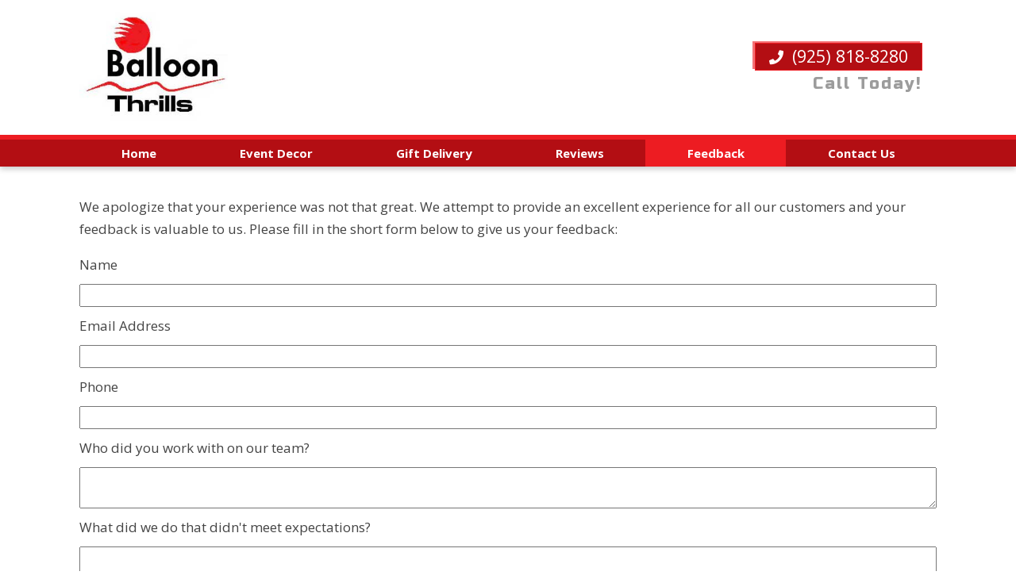

--- FILE ---
content_type: text/css
request_url: https://balloonthrills.com/wp-content/plugins/client-plugins/css/client-plugins.css?ver=6.8.3
body_size: 1191
content:
/* Company: BizIQ */

/***************/

/* Start Cred Builders CSS */
.socialicons {
 
}
.bottomicon{
   display: inline-block;
   text-align: center;
   width: 18%;
}
.bottomicon img{
   width: 70%;
}
#icon-area {
   display:none;
}
.input-contain, .add-contain {
   padding:7px 5px 5px 5px;
}
.cred-string {
   display:none;
   width:100%;
   margin-left:5px;
   border:2px solid #000000 !important;
}
.cred-button {
   top:2px;
   position:relative;
   cursor:pointer;
   float:right;
   height:20px;
   width:20px;
   margin:2px 0px 0px 5px;
   border-radius:0px;
}
.delete-button {
   background-image: url("/wp-content/plugins/client-plugins/client-cred-builders/static/delete.gif");
}
.add-button {
   background-image: url("/wp-content/plugins/client-plugins/client-cred-builders/static/add.png");
}
.up-button {
   background-image: url("/wp-content/plugins/client-plugins/client-cred-builders/static/up.png");
}
.down-button {
   background-image: url("/wp-content/plugins/client-plugins/client-cred-builders/static/down.png");
}
.show-button {
   text-align:center;
}
.hide-button {
   display:inline-block;
   margin-bottom:10px !important;
}
.add-contain {
   text-align:left;
}

.del-sites-wrapper {
   text-align:left;
}
.a-error {
   border:1px solid red !important;
}
/* End Cred Builders CSS */

/* Start Reviews 2025 - Legacy Patch CSS */
.widget-area .client-review .widget-review-body .review-body {
    border-left: 1px solid rgba(0, 0, 0, 0.3);
    padding: 10px;
    font-style: italic;
}
.review-comment-container > .show-comment-form-button {
    margin-top: 1em;
    margin-bottom: 1em;
}
.show-comment-form-button + .comment-form-container { 
	margin-top: 1rem; 
}
.review-title {
    font-weight: bold;
}
.form-button-container + .form-container.hide{
   display:none;
}
.form-container.hide[style*='initial'] {
    display: initial !important;
}
.form-button-container {
   margin: 0px 0px 28px 0px;
}
.form-button-container + .form-container .client-review-input {
   padding: 0.5em 0.36em; 
   width: 100%;
   border: 1px solid #999;
   box-sizing: border-box;
}
.alyeska-article-wrap .client-review-input { 
	background-color: white; 
	min-height: 2.8em;
}
.review-date {
   float: right;
}
[class*='review-container'] {
   margin-top: 30px;
}
.review-info {
   margin: 0 0 20px;
}
.alyeska-article-wrap .review-rating, .alyeska-article-wrap .review-rating i {
    font-size: 1em;
}
.form-button-container.b-gamma ~ [class*='review-container'] .review-info + .review-body,
.form-button-container.b-gamma ~ [class*='review-container'] .review-comment-container {
   padding: 0px 30px;
}
.form-button-container.b-omega ~ [class*='review-container'] .review-info + .review-body,
.form-button-container.b-omega ~ [class*='review-container'] .review-comment-container {
	padding: 10px;
}
.form-button-container ~ [class*='review-container'] .review-info > .review-date, .admin-reply-date {
	font-size: 85%;
}
.form-button-container.b-gamma ~ [class*='review-container'] .review-info > .review-date, .admin-reply-date {
	font-size: 75%;
}
img.profile, .review-image {
    display: none !important;
}
.review-body, .author-name {
    font-style: italic;
}
.socialicons {
    margin: 10px 0px;
    text-align: center;
}
.client-review .review-info span.review-date,
.widget-review-body .review-body span.review-date {
	float: right;
	font-size: 85%;
}
.alyeska-article-wrap .review-container .review-body, .alyeska-article-wrap .widget-review-body .review-body  {
	border-left: 1px solid rgba(0, 0, 0, 0.3);
	padding: 10px;
	font-style: italic;
}
.alyeska-article-wrap { padding: 15px; }
.rev-cont{
    padding: 10px 0px;
}
.alyeska-article-wrap .rev-cont{
    border-bottom: 1px dotted #999;
}
.alyeska-article-wrap span.review-date {
    float: right; 
	font-size: 11px;
}
.alyeska-article-wrap .admin-reply, .alyeska-article-wrap .author-name {
    font-style: italic;
}
.alyeska-article-wrap .review-comment-container {
    margin: 10px 0px 0px 30px;
}
.alyeska-article-wrap .review-info {
    margin: 0px 0 10px;
}
.alyeska-article-wrap .client-button {
    padding: 5px; border-radius: 4px; border-width: 1px;
}
.form-button-container.b-gamma + .form-container .fas.fa-star:before,
.alyeska-article-wrap .fas.fa-star:before {
    content: "\f005";
    font-family: 'FontAwesome';
    font-style: normal;
}
.form-button-container.b-gamma + .form-container .far.fa-star:before,
.alyeska-article-wrap .far.fa-star:before {
    content: "\f006";
    font-family: 'FontAwesome';
    font-style: normal;
}
/* End Reviews 2025 - Legacy Patch CSS */

/* Start Reviews CSS */
#form-feedback {
   display:none;
}

.client-review-input, .biziq-review-input {

}
#review-form i {
   vertical-align: middle;
}
.review-info + .review-body {
   padding: 30px;
}
.star {
   vertical-align:bottom;
   font-size:20px;
   color:#FFD700;
}
.star:hover {
   cursor:pointer;
}
.final-star {
   color:#FFD700 !important;
}
.f-error {
   display:block !important;
   color:#ff0000;
}
.f-success {
   display:block !important;
   color:green;
}
.error {
   border:1px solid #ff0000 !important;
}
.admin-reply-label {
   display:block;
   font-weight:bold;
   margin:10px 0px 10px 30px;
}

.review-rating {
   display:block;
}

.author-name-label {
   font-weight:bold;
}

.admin-reply {
   padding: 10px;
   display: block;
   margin: 10px 0px 10px 30px;
   border-left: 1px solid rgba(0, 0, 0, 0.3);
}
.comment-form-container {
   margin:10px 0px 0px 0px;
}
.review-comment-input {
   display:block;
   margin:0px 0px 5px 0px;
}
.review-nav-container {
   margin-top:10px;
}
.review-nav-container ul {
   list-style-position: inside;
   margin:0 !important;
   padding-left:0;
}
.review-nav-container li {
   display:inline;
   margin-right:5px;
}
.review-nav-container a {
   color:#000000;
}
.next-inactive {
   cursor:default;
   pointer-events:none;
}
.active-page {
   padding:0px 3px;
   background:#000000;
}
.active-page a {
   color:#ffffff;
}
.swiper-button-next:focus,
.swiper-container-rtl .swiper-button-prev:focus {
   outline: none;
}

/* End Reviews Widget CSS */

/* End Reviews CSS */

--- FILE ---
content_type: text/css
request_url: https://balloonthrills.com/wp-content/themes/b-gamma/custom.css
body_size: 5702
content:
/*=============================================
    Please add all custom CSS to this file
 =============================================*/

html {
  min-height: 100%;
}

body{
  font-weight:400;
  background:#FFF;
  /* font-family: 'Open Sans', 'Montserrat', sans-serif; */
  font-size: 17px;
 
}

.prime {
  font-size: 1em;
}

.clear {clear: both;}
.toplogo{font-size:1.9em;}

h1, h2, h3, h4, h5 {
  line-height: 1.2em;
  font-weight: 500;
  color: #bb1419;
  /* text-transform: uppercase; */
  /* letter-spacing: -0.01em; */
  font-family: 'Russo One', sans-serif;
	
}
h1 {font-size: 1.4em;text-transform: uppercase;}
h2 {font-size: 1.3em;}
h3 {font-size: 1.25em;}
h4 {
  font-size: 1.1em;
}
.center, .center * {
  text-align: center;
}

#content h1, 
#content h2,#content h3,#content h4{
    color: #b30e13 !important;
}
#content {overflow:hidden;padding-bottom: 40px;}
.breakout {
  margin: 2em calc(50% - 50vw);
  padding: 2em;
  background: #e8e8e8;
}
.no-bo {
  margin: 0em calc(50% - 50vw);
}
.breakout + .breakout {
  margin-top: -2em;
}
#content .breakout h2 {margin-top:.5em;}

.half-full {
    margin: 4em calc(50% - 50vw);
}
.dk {
  background: #191717;
}
.lg {
  font-size: 1.2em;
}

.sm-w .wrapper {
  max-width: 800px;
}
.no-w .wrapper {
  max-width: none;
}
.satisfaction {
  background: #0668c7;
  font-weight: bold;
  padding-bottom: 1.5em;
}
.satisfaction .star svg {
  display: block;
  margin: 0 auto 10px;
}
.d-overlay {
  background: rgba(0,0,0,.75);
}
.breakout .wrapper { 
  position: relative; 
  z-index: 1; 
  width:100%;
}

div.flex-item.box {
	background: #ffffff;
    padding: 33px;
    border-radius: 5px;
    /* border: 1px solid red; */
    box-shadow: -2px 1px 7px 1px #35343442;
}


.bg-img {
  align-items: center;
  justify-content: center;
  display: -ms-flexbox;
  display: -webkit-flex;
  display: flex;
  position: relative;
  background-size: cover;
  -o-background-size: cover;
  -moz-background-size: cover;
  -webkit-background-size:cover;
  min-height: 300px;
}
.cta-full {
  margin-top: 2em;
  text-align: center;
  padding: 2em;
  background: #ededed;
}
#content .cta-full h2 {
  margin-top: .5em;
}
.parallax {
  background-attachment: fixed;
}
.overlay{
    background: linear-gradient( rgba(0, 0, 0,.85), rgba(0, 0, 0,.85) );
}
.parallax ul {
  text-align: left;
}
.inverse *,  #content .inverse h1, #content .inverse h2, #content .inverse h3, #content .inverse h4  {
  color: #fff;
}
#content .inverse .btn {
    border: 1px solid #fff;
    color: #fff;
}
#content .inverse .btn:hover {
    background: #ed1c22;

}
#content .inverse .btn svg path{
  color: dodgerblue;
}
#content .inverse .btn:hover svg path {
  color: #fff;
}

.topPhone span, .toplogo span{
  display: block;
  line-height: 1em;
}
.toplogo span, .toplogo img {
  vertical-align: middle;
}
.prime header.header{
  background: #ffffff;
  color: #9c9c9c;
  box-shadow: 0 3px 7px #00000038;
}
.topPhone span {
  font-size: 1.2em;
    letter-spacing: .1em;
    font-family: 'Russo One', sans-serif;
}
.topPhone .phone-number {
    font-size: 1.25em;
    color: #ffffff;
    padding: 2px 17px 3px;
    font-weight: normal;
    background: #b30e13;
    display: inline-block;
    margin-bottom: 7px;
    text-decoration: none;
    border-radius: 0px;
    -moz-border-radius: 0px;
    -webkit-border-radius: 0px;
    border: 1px solid #ed1c22;
    box-shadow: -3px -2px #ed1c229e;
}
.topPhone i,
.topPhone svg {margin-right: 5px;font-size: .85em;/* vertical-align: middle; */}

#content, #slider, .prime{
  background:transparent none;
}
.rslides_tabs {
  background: transparent;
  border:none;
}
#slider {text-align:center; margin: 0 auto;}
#slider *, #slider {
    -webkit-transition: all .3s ease-in-out;
    -moz-transition: all .3s ease-in-out;
    -o-transition: all .3s ease-in-out;
    transition: all .3s ease-in-out;
}
.home #slider:hover img {
    /*transform: scale(1.05,1.05);
    -webkit-transform: translateZ(0) scale(1.05, 1.05);*/
}
.cta {
  bottom: 0;
  right: 0;
  display: flex;
  display: -ms-flexbox;
  flex-direction: column;
  align-items: flex-start;
  justify-content: center;

}
.slider-image {
  background-size: cover;
  -o-background-size: cover;
  -moz-background-size: cover;
  -webkit-background-size:cover;
  min-height: 450px;
}
.rslides_tabs li a:before {
    content: '\25CB';
}

.rslides_tabs li.rslides_here a:before {
    content: '\25CF';
}

.rslides_tabs {
  background: none;
  border-top: none;
  padding: 5px;
}

.rslides_tabs li.rslides_here a:before {
  color: rgba(249, 249, 249, 0.3);
  font-size: 1.5em;
}

.rslides_tabs li a:before {
  color: rgba(255, 255, 255, 0.5);
  font-size: 1.5em;
}

#slider h2 {
    font-size: 2em;
    /*background: rgba(0,0,0,.85);
    padding: 12px;*/
    color: #fff;
}

#slider .right-align h2 {
    color: #fff;
    text-transform: uppercase;
    font-size: 1.7em;
    background: transparent;
    padding: 0;
}
#slider span {
    font-size: 3.25em;
    text-align: left;
    line-height: 1.1em;
    display: inline-block;
    margin-bottom: .5em;
    text-shadow: none;
    font-family: 'Russo One', sans-serif;
}


.wrapper{max-width:1080px;}
#content{min-height:400px;padding-bottom: 30px;background: #ffffff;}
#content div.one-half{text-align:left;}
#content h2{margin-top:20px;}
.home #content {
  margin-bottom: -30px;
  padding-bottom: 0;
}
nav.nav {
    background: #b30e13;
    border-top: 6px solid #ed1c22;
}

nav.nav ul li.current-menu-item a, nav.nav ul li.current_page_parent a, nav.nav ul li.current-menu-ancestor a {
    border:none;
}

.nav ul.sub-menu li a {color: #fff; font-size: 12px;}
ul.sub-menu {background: #1e90ff;text-align: center;}
.nav ul.sub-menu li a:hover, ul.sub-menu li.current-menu-item {background: rgba(0,0,0,.1);}

.nav ul li a {
  -webkit-transition: all .3s ease-in-out;
  -moz-transition: all .3s ease-in-out;
  -o-transition: all .3s ease-in-out;
  transition: all .3s ease-in-out;
  color: #fff;
  position: relative;
  border:none;
  font-weight: 700;
  line-height: 1.2em;
 }
.nav ul li a:hover { background: transparent; }


/*Fixed*/
nav.nav.nav-fixed{background: rgb(60, 60, 60);}
nav.nav.nav-fixed > ul > li > a, nav.nav.nav-fixed li.menu-item-has-children a:after {
  color: #fff;
}
nav.nav.nav-fixed .sub-menu {text-align: center;}

nav.nav.nav-fixed ul li.current-menu-parent> a:before, nav.nav.nav-fixed ul li.current-menu-item > a:before, nav.nav.nav-fixed > ul > li > a:hover:before, nav.nav.nav-fixed > ul > li:hover a:before {
  /* background: #fff; */
}

nav.nav ul li.current_page_parent > a, 
nav.nav ul li.current-menu-item > a, 
nav.nav ul li:hover > a, 
nav.nav ul li.current-menu-ancestor > a, 
nav.nav ul li.current-menu-parent > a {
    color: #ffffff;
    background: rgb(237, 28, 34);
}
.nav ul li.menu-item-has-children > a:after{
  line-height: 1em;
  font-family: "Font Awesome 5 Pro"; 
  font-weight: 900; 
  font-size: .8em;
  content:'\f078';
  margin-left: 5px;
  color: inherit;
}

/*.nav ul li.menu-item-has-children a:after {
  display: none;
} */

.contact-us #content div.one-half:first-child {
  padding-right: 30px;
}

#content ul li ul {
  padding-left: 1em;
  list-style: circle;
}
/*#content ul li ul li:before {
  display: none;
}*/
#content img {
  max-width: 100%;
  width: auto;
  height: auto;
}
#content a {
  color: inherit;
}

#content .dotted {
  line-height:1.2em;
  display: inline-block;
  border-bottom: 1px dotted;
}
.tel-inline {
  font-weight: 500;
}
.tel-inline:before {
  margin-right: 3px;
  font-family: "Font Awesome 5 Pro"; 
  font-weight: 900; 
  content: "\f095";
}
.nav > ul > li.current-page-ancestor > a:before,
.nav > ul > li.current_page_parent > a:before,
.nav > ul > li.current-menu-parent> a:before,
.nav > ul > li.current-menu-item > a:before,
.nav > ul > li > a:before  {
  content: '';
  position: absolute;
  background: #e2a30e;
  z-index: -1;
  right: 50%;
  bottom: 0;
  left: 50%;
  height: 3px;
  top: auto;
  -webkit-transition: all .3s ease-in-out;
  -moz-transition: all .3s ease-in-out;
  -o-transition: all .3s ease-in-out;
  transition: all .3s ease-in-out;
  opacity: 0;
}
.nav ul li.current-page-ancestor > a:before,
.nav ul li.current_page_parent > a:before,
.nav ul li.current-menu-parent> a:before,
.nav ul li.current-menu-item > a:before,
.nav > ul > li > a:hover:before, 
.nav > ul > li:hover > a:before  {
  right: 0;
  left: 0;
  opacity: 1;
}


#content a:hover {text-decoration: none;}

.btn, .wpcf7-form input[type=submit],button, html input[type="button"], input[type="reset"], input[type="submit"],
a.contact-btn, .client-button, #content .btn, #slider .btn, .view-article, .rev-read-more {
     font-weight: 700;
    /* background: #ffffff99; */
     padding: 10px 10px 10px 10px;
    color: #b30e13;
    display: inline-block;
    text-align: center;
    min-width: 150px;
    text-transform: uppercase;
    /* letter-spacing: 1px; */
    position: relative;
    z-index: 1;
    border: 2px solid #000000;
    line-height: 1.6em;
    -webkit-transition: all .3s ease-in-out;
    -moz-transition: all .3s ease-in-out;
    -o-transition: all .3s ease-in-out;
    transition: all .3s ease-in-out;
    font-size: .95em;
    border-radius: 25px;
    -moz-border-radius: 25px;
    -webkit-border-radius: 1px;
}
.btn:after, button i,.rev-read-more:after,
a.contact-btn:after, .client-button:after, .btn:after, #slider .btn:after, .view-article:after  {
  font-family: "Font Awesome 5 Pro"; 
  font-weight: 900; 
  font-size: .8em;
  content: '\f054';
  margin-left: 10px;
}

.btn:hover, #slider:hover .btn, button:hover, .rev-read-more:hover,
html input[type="button"]:hover, 
input[type="reset"]:hover, input[type="submit"]:hover,
#content .view-article:hover,.wpcf7-form input[type=submit]:hover, 
#content .btn:hover, #slider .btn:hover {
    background: #b30e13;
    color: #fff;
}

.mejs-container button {
  min-width: 0;
}

.btn svg, #slider svg, button svg, 
html input[type="button"] svg, 
input[type="reset"] svg, input[type="submit"] svg,
#content .view-article svg,.wpcf7-form input[type=submit] svg, 
#content .btn svg, #slider .btn svg {
    margin-left: 10px;
    font-size: .95em;
}

#content a.view-article {
  display: block;
  margin: 1em 0;
  max-width: 210px;
  color: #fff;
}

#content .lg .btn {
  font-size: .85em;
}
#slider .btn {

}

footer .wpcf7-form input[type=submit], footer .btn {
  background: #fff;
  color: #252525;
  border-color: #fff;
  font-size: 1em;
}

.feedback #content a {background: transparent;} .feedback #content a:hover {background: transparent;}
.up-down a:before {color:#222222;}

#content .wpcf7-form input[type=submit] {
  max-width:150px;
  margin:10px 0;
}
#content .wpcf7-form textarea {
  height: 120px;
}
.wpcf7-form input, .wpcf7-form textarea {
  padding: 7px 10px;
  margin: 5px 0;
}
input[type="radio"] {
    width: auto;
}

body.contact-us #content form {
     padding: 15px 20px;
    background: #b30e13;
    color: #fff;
    border: 2px solid #ed1c22;
    border-radius: 10px;

}
body.contact-us #content form h4, body.contact-us #content form h2 {
  color: #fff;
}
body.contact-us #content form textarea,
body.contact-us #content form input {
  border: none;
  font-size: .85em;
  font-weight: 500;
  padding: 5px;
}
body.contact-us #content form label {
  font-weight: bold;
}
body.contact-us #content .wpcf7-form input[type=submit] {
  border: 1px solid #fff;
  font-weight: bold;
  font-size: 1.05em;
}

.flex-wrapper, ul.cta-list {
  justify-content: center;
  display: -ms-flexbox;
  display: -webkit-flex;
  display: flex;
  flex-direction: row;
  flex-wrap: wrap;
  padding: 0;
  margin: 2em -15px;
  list-style: none !important;
}

.flex-wrapper .flex-item,.flex-wrapper > li,
ul.cta-list li {
    -webkit-flex-grow: 1;
    flex-grow: 1;
    -moz-flex-grow: 1;
    width: auto;
    flex-basis: 280px;
    list-style: none;
    margin: 15px;
}
ul.cta-list li {
    padding-left: 30px;
    text-indent: -25px;
    line-height: 1.6em;
    font-size: 1.0em;
    font-weight: 500;
    flex-basis: 250px;
    text-align: left;
}
ul.cta-list li:before {
  font-family: "Font Awesome 5 Pro"; 
  font-weight: 900;
  content: '\f138';
  font-size: 1.2em;
  color: #e2a30e;
  margin-right: 7px;
}
ul.cta-list {
  margin: 0 -15px;
}
.inverse li svg, .inverse li svg path {
  color: #e2a30e !important;
}

.col4 > li, .col4 .flex-item {
  flex-basis: 400px;
}

.intro .flex-item {
  flex-basis: 400px;
  margin: 0 15px;
}
.home .intro h1 {
  margin-top: 5px;
  border-bottom: 4px solid #1e90ff;
  display: inline-block;
  padding: 0 0 5px;
  font-size: 1.5em;
}
.intro {
  margin: 0 -15px;
  padding: 30px 0 0px;
}

.serv-list .flex-item {
  
}


.author-name {font-weight: bold; font-style:normal;}
.neg-margin {
  margin: 0 -15px;
}
.neg-margin > div {
  padding: 0 15px;
}



span.icon-item {
    display: inline-block;
    margin-left: 20px;
    margin-bottom: 10px;
}

footer span.icon-item:last-child {
  margin-bottom:0;
}
.hours-wrap i, .hours-wrap svg, .hours-wrap:before,
span.icon-item i, span.icon-item svg {
    color: #b30e13;
    margin-right: 4px;
}
body.reviews .icon-item {
  margin-left: 35px;
}
body.reviews .icon-item  i {

}
body.reviews .hours-wrap {
  margin-left :0;
}
.hours-wrap {
    position: relative;
}
.hours-wrap i,
.hours-wrap svg {
    position: absolute;
    left: 0;
    top: 0px;
}

.hours-wrap:before {
  font-family: "Font Awesome 5 Pro";
  font-weight: 900;
  content: '\f017';
  font-size: 1.0em;
  position: absolute;
  top: 0;
  line-height: 1em;
}
.hours-wrap table {
  color: inherit;
  font-size: inherit;
  padding-left: 25px;
  display: block;
  line-height: 1.2em;
}
.hours-wrap table td  {
  padding: 0 0 6px;
  line-height: 1.2em;
}
.hours-wrap table tr td:first-child {
  padding-right: 10px;
}

footer .flex-wrapper {
  margin: 0;
}
footer .flex-wrapper .flex-item {
  flex-basis: 200px;
}

footer.footer {
    font-size: .9em;
    line-height: 1.6em;
    background: #790003;
    color: rgba(255, 255, 255, 1);
    border-top: 1px solid rgba(0,0,0,0.15);
    padding-bottom: 0;

}
footer.footer h2 {
    border-bottom: 1px solid #ffffff;
    padding: 0 0 5px;
    color: #fff;
    font-size: 1.4em;
}
.bottomicon {
  max-width: 45px;
}
footer .review-body {
  padding: 0;
}
footer .review-date {
  display: none;
}
footer form label {
  position: absolute;
  left: -9999px;
}
footer .wpcf7-form input, footer .wpcf7-form textarea {
  border: none;
  border-bottom: 1px solid #8a8a8a;
  padding: 5px 3px;
  font-size: .9em;
  background: transparent;
  color: #fff;
}
footer ::-webkit-input-placeholder { /* Chrome/Opera/Safari */
  color: rgba(255, 255, 255, .9);
}
footer ::-moz-placeholder { /* Firefox 19+ */
  color: rgba(255, 255, 255, .9);
}
footer :-ms-input-placeholder { /* IE 10+ */
  color: rgba(255, 255, 255, .9);
}
footer :-moz-placeholder { /* Firefox 18- */
  color: rgba(255, 255, 255, .9);
}

.copy {
  background: #b30e13;
  padding: 5px 0;
  font-size: .8em;
  letter-spacing: .05em;
  margin-top: 10px;
  color: #f7f7f7;
  font-weight: bold;
}
.bottomicon, .socialicons{
    text-align:left;
}
.socialicons {
  margin-left: 25px;
}
#content ul{list-style:square;}
/*.final-star {
    color: #f0f0e4 !important;
}*/
#content h2{margin-top:40px;}
#content ul.marker,
#content ul.checked, ul.fancylist,
#content ul.fancylist{list-style: none;padding-left: 30px;}

ul.marker li svg,
ul.fancylist li svg {
  margin-right: 7px;
  font-size: .85em;
}

ul.marker  {
  margin-top: 0;
}
ul.fancylist li svg {
  color: #f7ab1e;
}
ul.marker li svg {
  color: #b9b5b5;
}
ul.checked li, 
ul.fancylist li, 
ul.marker li {
  line-height: 1.5em;
  margin-bottom: 3px;
  text-indent: -22px;
}
ul.marker li:before {
  font-family: "Font Awesome 5 Pro"; 
  font-weight: 900; 
  content: '\f276';
  margin-right: 5px;
  font-size: .9em;
	color: #b30e13;
}
ul.fancylist li:before {
    font-family: "Font Awesome 5 Pro"; 
    font-weight: 900; 
    content: '\f138';
    margin-right: 5px;
	color: #b30e13;
}
ul.spaced li {
  margin-bottom: 10px;
}
ul.checked li:before {
    font-family: "Font Awesome 5 Pro";
    font-weight: 900;
    content: '\f058';
    margin-right: 8px;
    color: #eeb708;
}

#content ul.fancylist li .dotted, #content ul.checked li .dotted {
  display: inline;
}

#content .compliments h1 {
    background: #ffffff;
    color: #b30e13 !important;
    border: 2px solid #b30e13;
    border-radius: 7px;
}
#content .compliments h1:after {
  display: none;
}
.review-body {
  font-style: normal;
  border: 0;
  line-height:  1.5em;
}
#content .review-body {
  font-size: 1.1em;
  text-align: center;
}
#content .review-info span {
  display: block;
  width: auto;
  text-align: center;
  float: none;
  line-height: 1.4em;
}
.review-nav-container { width: 100%; }
.review-container {
  margin-top: 45px;
  justify-content: center;
  display: -ms-flexbox;
  display: -webkit-flex;
  display: flex;
  flex-direction: row;
  flex-wrap: wrap;
  margin-left: -15px;
  margin-right: -15px;
}
.rev-cont {
  padding: 40px 20px 20px;
  background: #f7f7f7;
      border: 1px solid rgb(43, 43, 43);
  position: relative;
  flex-grow: 1;
  flex-basis: 400px;
  align-items: center;
  justify-content: center;
  margin: 0 15px 50px;
}
.rev-cont:before {
  content: '\201C ';
    font-family: Times New Roman, Georgia;
    position: absolute;
    background: #020202;
    border-radius: 100%;
    -moz-border-radius: 100%;
    -webkit-border-radius: 100%;
    width: 50px;
    height: 50px;
    color: #fff;
    text-align: center;
    line-height: 65px;
    font-size: 2.5em;
    top: -25px;
    left: calc(1% - 25px);
}
.review-container h3.review-title {
  display: none;
}
.review-nav-container li a {background: #fff;}

#content .review-nav-container li {
  background: transparent;
}

#content .review-nav-container li a {
  min-width: 0;
  color: #000;
  padding: 5px;
  font-family: 'Montserrat', 'Open Sans', Helvetica, Arial, sans-serif;
}

.featherlight-next span, .featherlight-previous span {font-size: 60px;}
.gallery .gallery-item {padding: 0 0;margin: 0 !important;}
#content .gallery img {
  border: none !important;
  max-width: 100%;
  width: auto;
  height: auto;
    -webkit-backface-visibility: hidden; /* Chrome, Safari, Opera */
    backface-visibility: hidden;
}
#content .gallery a {
  background: transparent;
  border: 0px solid #e4e4e4;
  padding: 0;
  display: inline-block;
  /* box-shadow: 0px 0px 2px #bdbdbd; */
} .gallery-columns-6  .gallery-item {
  width: calc(100% / 6) !important;
}

.gallery-icon img {
    -webkit-transition: all .3s ease-in-out;
    -moz-transition: all .3s ease-in-out;
    -o-transition: all .3s ease-in-out;
    transition: all .3s ease-in-out;
}
.gallery-icon:hover img {
    box-shadow: 0 0 10px #000;
    transform: scale(1.1,1.1);
    -webkit-transform: translateZ(0) scale(1.1, 1.1);
}


.brands img {
  max-height: 130px;
  background: #fff;
  padding: 15px;
  border-radius: 5px;
  -moz-border-radius: 5px;
  -webkit-border-radius: 5px;
  margin: 10px;
}
.up-down>a {color: #252525 !important;transition: all 0.25s ease 0s;margin: 0 .5em; width:auto;font-size: 6em;}
.up-down>a:hover{color:#181818 !important;}
.up-down a i {
  margin: 0 !important;
  width: auto !important;
}
/*blog*/
.blog-sidebar > div {
  padding: 15px 20px;
  background: #ededed;
  margin-bottom: 15px;
}
#content main[role=blog] article.post .heading {
  margin-top: 1em;
}
.post-details {
  font-size: .85em;
}
.post-details span svg {
    color: #e2a30f;
}
.post-details span {
  margin-left: 10px;
}
.post-details span:first-child {
  margin-left: 0;
}

@media only screen and (min-width: 769px) {

  .vm {
    align-items: center;
  }

  .nav-block.active {
    min-height: 0;
  }
  .intro .flex-item:first-child {
    /* text-align: right; */
    max-width: 30%;
  }
  .mobile {
    display:none;
  }
  .toplogo {
    text-align: left;
  }
  .topPhone {
    text-align: right;
  }
  .d-r {
    text-align: right;
  }
  .topPhone span.call-today {
    margin-right: 1em;
  }
  header .wrapper  {
    padding: 0 0;
  }
  header .wrapper > div {
    float: none;
    display: inline-block;
    vertical-align: middle;
    width: 49%;
  }
  .nav > ul {
    margin: 0 auto;
    max-width: 1080px;
    width: 95%;
    padding: 0 0;
    -webkit-flex-direction: row;
    flex-direction: row;
    display: -webkit-flex;
    display: flex;
  }
  nav.nav > ul > li {
    -webkit-flex-grow: 1;
    flex-grow: 1;
    -moz-flex-grow: 1;
    vertical-align: middle;
    border:none;
    margin: 0;
    position: relative;
    overflow: inherit;
    padding: 0px 0 0px;
  }
  nav.nav ul.sub-menu {
    right: 0;
    width: auto;
    left:0;
    z-index: -2;
    top: 150%;
    -webkit-transition: all .3s ease-in-out;
    -moz-transition: all .3s ease-in-out;
    -o-transition: all .3s ease-in-out;
    transition: all .3s ease-in-out;
    display: block;
    opacity: 0;
    visibility: hidden;
  }
  nav.nav > ul >  li:hover > ul.sub-menu {
    top: 100%;
    opacity: 1;
    visibility: visible;
    z-index: 5;
  }
  nav.nav > ul > li > a {font-size: 15px;padding: 8px 10px;display:block;}
  nav.nav > ul > li a, nav.nav ul li {border:none; vertical-align: middle;}

  nav.nav > ul > li > ul.sub-menu li a {display: block;padding: 10px 10px;}

  nav.nav-fixed ul {
    text-align: center;
  }
  nav.nav ul.sub-menu li:first-child {border-top:none;}
  nav.nav ul.sub-menu li {border-top: 1px solid #fff;}

  ul.sub-menu {
  }
  .toplogo img {max-height:150px;}

  .prime header .two-third{text-align: right;}

  .right-padding {
     padding-right: 1.75em;
  }
  .left-padding {
    padding-left: 1.75em;
  }

  
  .float-left {
    float: left;
    margin: 0 15px 15px 0;
  }
  .float-right {
      float: right;
      margin: 0 0 20px 15px;
      max-width:500px;
  }

  .nm {margin-top: -40px;}

  .blue {
      background-attachment: fixed;
  }

  /*blog*/
  .blog-sidebar {
    width: 25%;
  }
  .post .wp-post-image {
    margin: 1.5em 15px 15px 0;
    float: left;
  }

  li.text * {
    margin-left: 0;
    max-width: calc(940px / 2);
  }

  .reverse .flex-item .bg-img {
    order: 3;
  }
}


@media only screen and (max-width: 1050px) {   
}
@media only screen and (min-width: 951px) {
}

@media only screen and (min-width: 769px) and (max-width: 1050px) {

}

@media only screen and (max-width: 950px) {
}

@media only screen and (max-width: 767px) {
  #main-wrapper .packages-bg .pricing-colored .pricing-table-caption {
    min-height: none;
  }
}

@media only screen and (max-width: 768px) {
	
	
  ul.marker {
    margin-bottom: 0;
  }
  #slider .slide {
    margin-top: 0 !important;
  }
  .header-push {
    height: 0 !important;
  }
  i.mob-icon-down-open,
  i.mob-icon-up-open {
      background: red !important;
  }
  .mobmenu .sub-menu {
      text-align: left;
  }
  .mobmenu .sub-menu li a {
    padding-left: 20px;
  }
  .mob-menu-header-holder {
    background: transparent;
  }
  i.mob-icon-menu.mob-menu-icon {
     background: #252525;
  }

  .mobmenu [class^="mob-icon-"]:before, .mobmenu [class*=" mob-icon-"]:before {
      color: #fff;
  }
  .desktop {
    display: none;
  }
  .prime {
      font-size: .95em;
  }
  header.header .wrapper {
      width: 100%;
  }
  nav.nav {
  }
  .nav ul {
    padding: 0;
  }

  .toplogo img {max-height: 120px;padding: 0 15px;}
  #toggle-wrapper {    
    top: 12px;
    z-index: 5;
    padding: 7px;
  }
  header .one-third, header .two-third {text-align: center;}
  .toplogo{ 
    display: inline-block;
    padding:15px 0 0;
  }

  #slider .rslides_tabs {
    display: none;
  }
  .topPhone span {display:none;}
  #content div.one-half{
    padding-right:0 !important;
    padding-left:0 !important;
  }
  ul.one-half {
    text-align: left;
  }
  #content .neg-margin div.one-half {
    padding: 0 15px !important;
  }
  .gallery .gallery-item {width: 50% !important;}
  .gallery br {display: none;}

  main[role="blog"], .blog-sidebar {
    width: 100%;
    margin: 0;
  }
  
  .parallax {background-position: center;background-attachment: inherit;}
  .alignleft, .alignright {
    margin: 10px auto;
  }
  footer input[type="submit"],footer .wpcf7-form input[type=submit] {
    max-width: 200px;
  }
  footer .neg-margin > div {
    margin-top: 40px;
  }
  footer .neg-margin > div:first-child {
    margin-top: 0;
  }
  #slider h2 {
    font-size: 22px !important;
  }
  .cta .wrapper > div {
    padding: 10px;
    max-width: none;
    float: none;
  }
/*   .cta .wrapper, .cta {
   align-items: flex-end; 
    justify-content: flex-end;
  } */
	#slider .one-half {
		width: 50%;
	}
	#slider span {font-size: 2.5em;
	margin-bottom: 5px;}
  .cta {
    padding: 0 0 30px;
  }
  #slider .btn {
    font-size: 13px;
  }
}

@media only screen and (max-width: 480px) {
  #slider span {
    font-size: 16px !important;
  }
  .cta {
    padding-bottom: 20px;
  }
  #slider .btn {
    font-size: 12px;
    min-width: 100px;
    padding: 5px 10px;
  }  
}

.google-maps {
  position: relative;
  padding-bottom: 25%;
  height: 0;
  overflow: hidden;
  border: 5px solid #d7dadc;
  margin-bottom: 40px;
}
.google-maps iframe {
  position: absolute;
  top: 0;
  left: 0;
  width: 100% !important;
  height: 100% !important;
}

.video-container {
    width: 100%;
    position: relative;
    padding: 0;
}
.video-container iframe {
    position: absolute;
    top: 0;
    left: 0;
    width: 100%;
    height: 100%;
}


#stiky_phone {
  position: fixed;
  right: -3000px;
  top: 7px;
  font-size: 15px;
  font-weight: 700;
  color: #fff;
}

.nav-fixed #stiky_phone {
  right: 30px;
}

@media screen and (max-width: 1200px) {
  .nav-fixed #stiky_phone {
    display: none;
  }
}